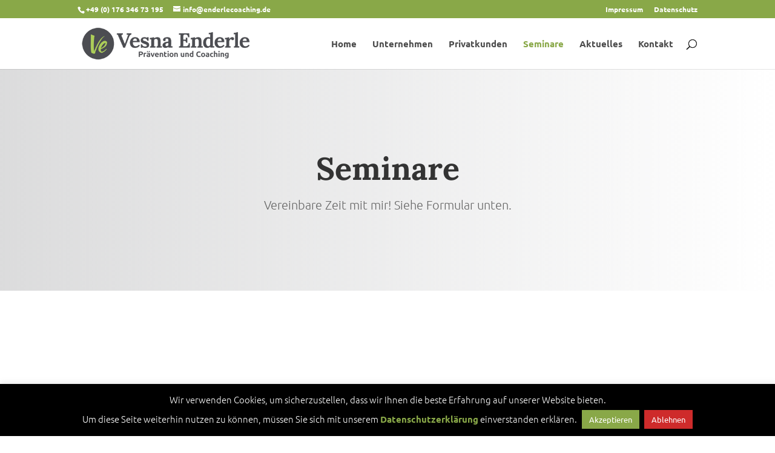

--- FILE ---
content_type: text/css
request_url: https://www.enderlecoaching.de/wp-content/et-cache/830/et-core-unified-deferred-830.min.css?ver=1769384330
body_size: -163
content:
.et_pb_section_1.et_pb_section{padding-top:0px}